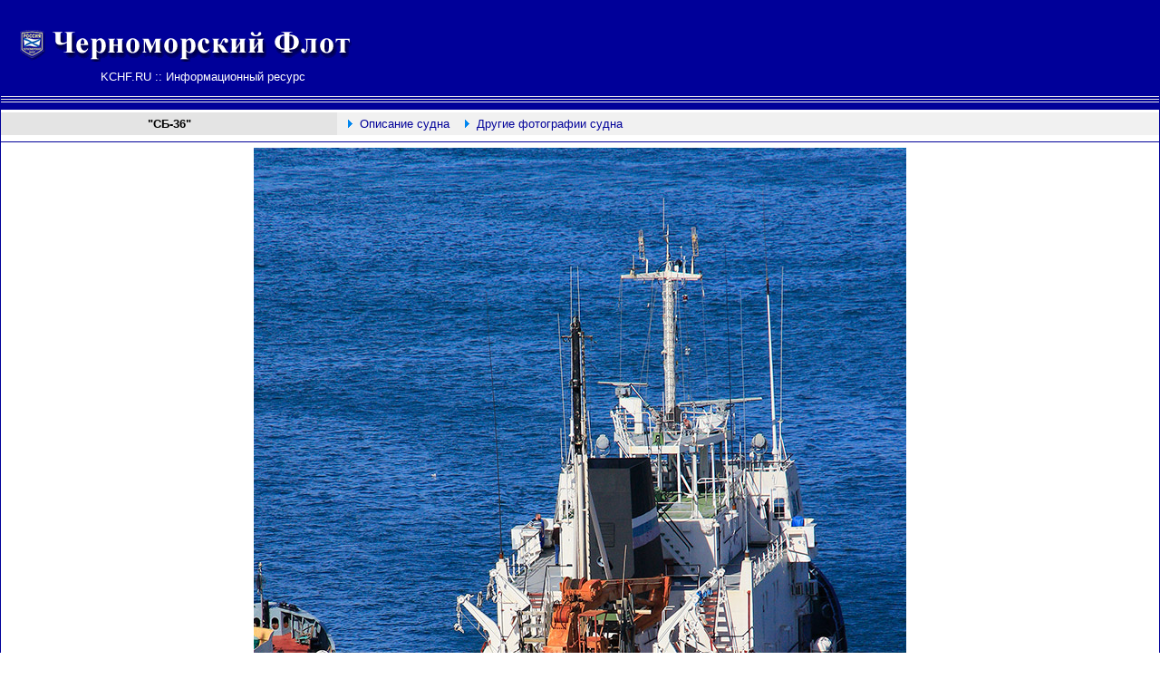

--- FILE ---
content_type: text/html
request_url: https://kchf.ru/photos/photo_spasat/sb36_22.htm
body_size: 7210
content:
<HTML>
<HEAD>
<TITLE>Спасательный буксир &quot;СБ-36&quot; у причала в Севастополе</TITLE> 
<META content="text/html; charset=windows-1251" http-equiv=Content-Type>
<META content="Фотоальбом Черноморского флота. История Черноморского флота, комсостав, хронология основных событий, корабли и сражения. Фотоальбом." name=Description>
<META content="фотографии кораблей и судов,Черноморский Флот,флот,РФ,Черное море,информация,новости ЧФ,Севастополь,корабли,база,Sevastopol,Black Sea Fleet,russian warships" name=Keywords>
<STYLE type=text/css>A {
	FONT-FAMILY: Arial, sans-serif; FONT-SIZE: 10pt; TEXT-DECORATION: none; font-color: #000000
}
TD {
	FONT-FAMILY: Arial; FONT-SIZE: 10pt
}
P {
	FONT-FAMILY: Arial; FONT-SIZE: 10pt
}
DIV {
	FONT-FAMILY: Arial; FONT-SIZE: 10pt
}
BODY {
	FONT-FAMILY: Arial; FONT-SIZE: 10pt
}
A:hover {
	COLOR: red; FONT-SIZE: 10pt; TEXT-DECORATION: underline
}
</STYLE>
<!-- Yandex.RTB -->
<script>window.yaContextCb=window.yaContextCb||[]</script>
<script src="https://yandex.ru/ads/system/context.js" async></script>
</HEAD>
<BODY aLink=#000000 bgColor=#ffffff leftMargin=2 link=#000099 text=#000000 
topMargin=2 vLink=#000099 marginwidth="0" marginheight="0">
<CENTER>
  <TABLE align=center bgColor=#000099 border=0 cellPadding=0 cellSpacing=1 
width="100%">
    <TBODY> <TR bgColor=#ffffff vAlign=top> 
    <TD align=left width="76%"> 
      <TABLE border=0 cellPadding=0 cellSpacing=0 width="100%">
        <TBODY> <TR vAlign=top> 
        <TD>  <TABLE BGCOLOR=#000099 BORDER=0 CELLPADDING=0 CELLSPACING=0 
            WIDTH="100%"> <TBODY> <TR> <TD ROWSPAN=3 VALIGN=top WIDTH="1%">&nbsp; </TD><TD WIDTH="34%">&nbsp;</TD><TD HEIGHT="100" ROWSPAN="3"><DIV ALIGN="CENTER"></DIV><DIV ALIGN="CENTER"></DIV><DIV ALIGN="CENTER"><DIV ALIGN="center"></DIV><DIV ALIGN=center> 
<!-- Yandex.RTB R-A-1571156-2 --> <DIV ID="yandex_rtb_R-A-1571156-2"></DIV><SCRIPT>window.yaContextCb.push(()=>{
  Ya.Context.AdvManager.render({
    renderTo: 'yandex_rtb_R-A-1571156-2',
    blockId: 'R-A-1571156-2'
  })
})</SCRIPT> </DIV></DIV></TD></TR> <TR> <TD HEIGHT=35 WIDTH="34%"> <A HREF="http://www.kchf.ru"><IMG ALT="Черноморский Флот" HEIGHT=35 
                  SRC="http://www.kchf.ru/pics/title.gif" WIDTH=375 BORDER="0"></A></TD></TR> 
<TR> <TD WIDTH="34%"> <DIV ALIGN=right> <TABLE BORDER=0 CELLPADDING=0 CELLSPACING=0 WIDTH="100%"> 
<TBODY> <TR> <TD WIDTH="97%"> <DIV ALIGN="CENTER"><FONT COLOR=#ffffff>KCHF.RU 
:: Информационный ресурс</FONT></DIV></TD><TD WIDTH="3%">&nbsp;</TD></TR> </TBODY> </TABLE></DIV></TD></TR> 
</TBODY> </TABLE></TD>
        </TR> <TR vAlign=top> 
        <TD>  <table bgcolor=#000099 border=0 cellpadding=0 cellspacing=0 width="100%">
  <tbody> 
  <tr> 
    <td height=20> 
      <div align=center><img height=9 src="http://www.kchf.ru/pics/bgrnd.gif" width="100%"></div>
    </td>
  </tr>
  </tbody>
</table>
</TD></TR> <FORM action=/cgi_bin/search_info.cgi method=post> <TR vAlign=top> 
<TD> <DIV align=center> <table border=0 cellpadding=0 cellspacing=0 width="100%"> 
<tr> <td colspan=5><img height=3 src="/pics/white.gif" 
                width=10></td></tr> <tbody> <tr> <td bgcolor=#E4E4E4 width="29%"> 
<div align=center><b>&quot;СБ-36&quot;</b></div></td><td bgcolor=#F1F1F1 colspan=4 height=25 width="71%"> 
<div align=center> <table border=0 cellpadding=0 cellspacing=0 width="100%" height="15"> 
<tbody> <tr> <td width="1%">&nbsp;</td><td colspan="2"><img height=9 src="/pics/menu_bullet.gif" width=12> 
<a href="/ship/spasat/sb36.htm">Описание судна</a> <img src="/pics/white.gif" width="10" height="10"><img height=9 src="/pics/menu_bullet.gif" width=12> 
<a href="sb36_00.htm">Другие фотографии судна</a></td></tr> </tbody> </table></div></td></tr> 
<tr> <td colspan=5> <hr color=#000099 noShade size=1> </td></tr> </tbody> </table><TABLE border=0 cellPadding=0 cellSpacing=0 width="100%"> 
<TBODY> <TR> <TD> <DIV align=center></DIV></TD></TR> <TR> <TD> 
                        <DIV align=center><IMG SRC="sb36_22.jpg" WIDTH="720" HEIGHT="960" ALT="Спасательный буксир &quot;СБ-36&quot; у причала в Севастополе"></DIV>
                      </TD></TR><TR><TD height=20>
                        <DIV ALIGN="CENTER"><A HREF="sb36_22_big.jpg" TARGET="_blank">скачать 
                          фотографию в размере 2000х1500 pixel</A></DIV>
                      </TD></TR> <TR> <TD height=35> 
                        <DIV align=center>Спасательный буксир &quot;СБ-36&quot; 
                          у причала в Севастополе (фото А.Бричевский, 04 марта 
                          2020 г.)</DIV>
                      </TD></TR> </TBODY> </TABLE></DIV></TD></TR> </FORM></TABLE></TD></TR> 
</TABLE> <table border=0 cellpadding=0 cellspacing=0 width="95%" align="center"> <tbody> 
<tr> <td HEIGHT="8"> <div align="center" class=minimenu2> </div></td></tr> </tbody> 
</table><table align=center bgcolor=#000099 border=0 cellpadding=0 cellspacing=1 
width="100%"> <tbody> <tr bgcolor=#ffffff> <td align=left bgcolor=#FFFFFF width="15%"> 
<div align="center"><noindex> <!-- Rating Mail.ru counter --> <SCRIPT TYPE="text/javascript">
var _tmr = window._tmr || (window._tmr = []);
_tmr.push({id: "180928", type: "pageView", start: (new Date()).getTime()});
(function (d, w, id) {
  if (d.getElementById(id)) return;
  var ts = d.createElement("script"); ts.type = "text/javascript"; ts.async = true; ts.id = id;
  ts.src = "https://top-fwz1.mail.ru/js/code.js";
  var f = function () {var s = d.getElementsByTagName("script")[0]; s.parentNode.insertBefore(ts, s);};
  if (w.opera == "[object Opera]") { d.addEventListener("DOMContentLoaded", f, false); } else { f(); }
})(document, window, "topmailru-code");
</SCRIPT><NOSCRIPT><DIV> <IMG SRC="https://top-fwz1.mail.ru/counter?id=180928;js=na" STYLE="border:0;position:absolute;left:-9999px;" ALT="Top.Mail.Ru" /> 
</DIV></NOSCRIPT> <!-- //Rating Mail.ru counter --> <!-- Rating Mail.ru logo --> 
<A HREF="https://top.mail.ru/jump?from=180928"> <IMG SRC="https://top-fwz1.mail.ru/counter?id=180928;t=341;l=1" STYLE="border:0;" HEIGHT="18" WIDTH="88" ALT="Top.Mail.Ru" /></A> 
<!-- //Rating Mail.ru logo --> </noindex></div></td><td bgcolor=#F1F1F1 width="720"> 
<div align="center"><span class="minimenu"> <a href="http://www.kchf.ru/">Главная</a> 
&#149;</span> <a href="http://www.kchf.ru/news/">Новости</a><span class="minimenu"> 
&#149;</span> <a href="http://www.kchf.ru/ship/">Корабли</a><span class="minimenu"> 
&#149;</span> <a href="http://www.kchf.ru/arms/">Вооружение</a> <span class="minimenu">&#149;</span> 
<A HREF="http://www.kchf.ru/photos/">Фотоальбом</A> <SPAN CLASS="minimenu">&#149;</SPAN> 
<a href="http://www.kchf.ru/newphotos.htm"><FONT COLOR="#FF0000">Новые</FONT> 
фото</a> <span class="minimenu">&#149;</span> <A HREF="http://www.kchf.ru/contract/"> 
</A><span class="minimenu"></span> <a href="http://www.kchf.ru/history/">История</a><span class="minimenu"> 
&#149;</span> <a href="http://www.kchf.ru/search.htm">Поиск</a> </div></td><td bgcolor=#FFFFFF width="15%%"> 
<div align="center">&copy; 2001-2026</div></td></tr> </tbody> </table><hr color=#000099 noShade size=1> 
 
</CENTER>
</BODY>
</HTML>
